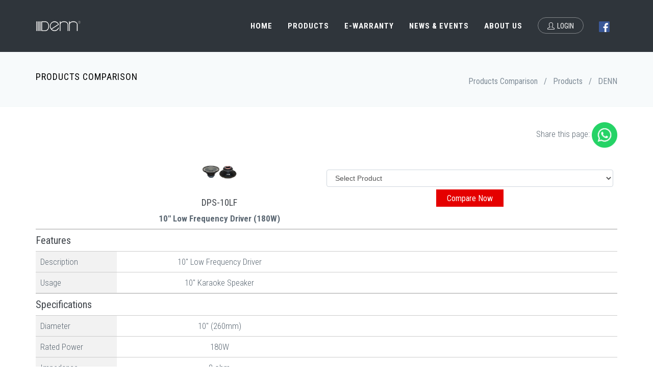

--- FILE ---
content_type: text/html; charset=utf-8
request_url: https://denn.com.my/Products/Comparison?productCodes=DPS-10LF
body_size: 5584
content:

<!DOCTYPE html>
<!--[if IE 9]> <html lang="en" class="ie9"> <![endif]-->
<!--[if !IE]><!-->
<html lang="en">
<!--<![endif]-->
<head>
    <meta charset="utf-8"/>
    <title>Products Comparison | DENN</title>
    <meta http-equiv="X-UA-Compatible" content="IE=edge">
    <meta content="width=device-width, initial-scale=1.0" name="viewport"/>
    <meta http-equiv="Content-type" content="text/html; charset=utf-8">
    <meta content="DENN &#x201C;Indulge Your Passion&#x201D;, has become a leading provider of professional audio system in Malaysia. It can be categorized to Professional Audio System (Pro Sound), Karaoke System, Public Address System, PC Audio, Multimedia System, Home Theatre System, Portable Radio Cassette, Audio and Cable Accessories, LCD and Speaker Brackets, etc." name="description"/>
    <meta content="Jaya Audio Sdn. Bhd." name="author"/>
    
    <meta property="fb:app_id" content="427876914567504" />
        <meta property="og:title" content="Products Comparison" />
        <meta property="og:description" content="DENN &#x201C;Indulge Your Passion&#x201D;, has become a leading provider of professional audio system in Malaysia. It can be categorized to Professional Audio System (Pro Sound), Karaoke System, Public Address System, PC Audio, Multimedia System, Home Theatre System, Portable Radio Cassette, Audio and Cable Accessories, LCD and Speaker Brackets, etc." />
        <meta property="og:image" content="https://denn.com.my/denn_icon.png" />
        <meta property="og:type" content="website" />

    <link href='https://fonts.googleapis.com/css?family=Roboto+Condensed:300italic,400italic,700italic,400,300,700&amp;subset=all' rel='stylesheet' type='text/css'>
    <link rel="stylesheet" href="https://cdnjs.cloudflare.com/ajax/libs/jqueryui/1.12.1/jquery-ui.min.css"/>
    <link rel="stylesheet" href="https://cdnjs.cloudflare.com/ajax/libs/select2/4.0.6-rc.0/css/select2.min.css"/>
    <link rel="stylesheet" href="https://cdnjs.cloudflare.com/ajax/libs/select2-bootstrap-theme/0.1.0-beta.10/select2-bootstrap.min.css"/>

    

    
        <link rel="stylesheet" href="/css/site.min.css?v=ZrteoIhxEbs4uJYSPmkyd-lWA7TSlngeNr8QO5KOdbo" />
    

    <link rel="shortcut icon" href="/favicon.ico" />
</head>

<body class="c-layout-header-fixed c-layout-header-mobile-fixed">




<header data-minimize-offset="80" class="c-layout-header c-layout-header-3 c-layout-header-dark-mobile">
    <div class="c-navbar">
        <div class="container">
            <div class="c-navbar-wrapper clearfix">
                <div class="c-brand c-pull-left">
                    <a href="/" class="c-logo">
                        <img src="/assets/base/img/layout/logos/logo-1.png" alt="DENN" class="c-desktop-logo">
                        <img src="/assets/base/img/layout/logos/logo-1.png" alt="DENN" class="c-desktop-logo-inverse">
                        <img src="/assets/base/img/layout/logos/logo-1.png" alt="DENN" class="c-mobile-logo">
                    </a>
                    <button class="c-hor-nav-toggler" type="button" data-target=".c-mega-menu">
                        <span class="c-line"></span>
                        <span class="c-line"></span>
                        <span class="c-line"></span>
                    </button>
                </div>

                <form class="c-quick-search" action="#">
                    <input type="text" name="query" placeholder="Type to search..." value="" class="form-control" autocomplete="off">
                    <span class="c-theme-link">&times;</span>
                </form>

                <nav class="c-mega-menu c-pull-right c-mega-menu-dark c-mega-menu-dark-mobile c-fonts-uppercase c-fonts-bold">
                    <ul class="nav navbar-nav c-theme-nav">
                        <li >
                            <a href="/" class="c-link dropdown-toggle">Home<span class="c-arrow c-toggler"></span></a>
                        </li>

                        <li class="c-menu-type-classic">
                            <a href=/Products class="c-link dropdown-toggle">Products<span class="c-arrow c-toggler"></span></a>
                        </li>

                        <li class="c-menu-type-classic">
                            <a href="/eWarranty" class="c-link dropdown-toggle">e-Warranty<span class="c-arrow c-toggler"></span></a>
                        </li>
                        
                        <li class="c-menu-type-classic">
                            <a href="/News" class="c-link dropdown-toggle">News & Events<span class="c-arrow c-toggler"></span></a>
                        </li>


                        <li class="c-menu-type-classic">
                            <a href="/About" class="c-link dropdown-toggle">About Us<span class="c-arrow c-toggler"></span></a>
                        </li>
                        
                            <li>
                                <a href="#" data-toggle="modal" data-target="#login-form" class="c-btn-border-opacity-04 c-btn btn-no-focus c-btn-header btn btn-sm c-btn-border-1x c-btn-white c-btn-circle c-btn-uppercase c-btn-sbold"><i class="icon-user"></i>Login</a>
                            </li>
                        <li class="c-menu-type-classic">
                            <a href="https://www.facebook.com/dennmalaysia" class="c-link" target="_blank">
                                <img src="../../assets/banners/facebook.png" alt="DENN facebook" height="21" width="21">
                            </a>
                        </li>
                    </ul>
                </nav>
            </div>
        </div>
    </div>
</header>

<div class="modal fade c-content-login-form" id="forget-password-form" role="dialog">
    <div class="modal-dialog">
        <div class="modal-content c-square">
            <div class="modal-header c-no-border">
                <button type="button" class="close" data-dismiss="modal" aria-label="Close">
                    <span aria-hidden="true">×</span>
                </button>
            </div>
            <div class="modal-body">
                <h3 class="c-font-24 c-font-sbold">Password Recovery</h3>
                <p>To recover your password please fill in your email address</p>
                <form method="post" action="/ForgotPassword">
                    <div class="form-group">
                        <label for="forget-email" class="hide">Email</label>
                        <input type="email" class="form-control input-lg c-square" id="forget-email" placeholder="Email" name="Email">
                    </div>
                    <div class="form-group">
                        <button type="submit" class="btn c-theme-btn btn-md c-btn-uppercase c-btn-bold c-btn-square c-btn-login">Submit</button>
                        <a href="javascript:;" class="c-btn-forgot" data-toggle="modal" data-target="#login-form" data-dismiss="modal">Back To Login</a>
                    </div>
                </form>
            </div>
            <div class="modal-footer c-no-border">
                <span class="c-text-account">Don't Have An Account Yet ?</span>
                <a href="javascript:;" data-toggle="modal" data-target="#signup-form" data-dismiss="modal" class="btn c-btn-dark-1 btn c-btn-uppercase c-btn-bold c-btn-slim c-btn-border-2x c-btn-square c-btn-signup">Signup!</a>
            </div>
        </div>
    </div>
</div>

<div class="modal fade c-content-login-form" id="signup-form" role="dialog" style="display: none;">
    <div class="modal-dialog">
        <div class="modal-content c-square">
            <div class="modal-header c-no-border">
                <button type="button" class="close" data-dismiss="modal" aria-label="Close">
                    <span aria-hidden="true">×</span>
                </button>
            </div>
            <div class="modal-body">
                <h3 class="c-font-24 c-font-sbold">Create An Account</h3>
                <p>Please fill in below form to create an account with us</p>
                <form method="post" action="/Register">
                    <div class="form-group">
                        <label for="signup-email" class="hide">Email</label>
                        <input type="email" class="form-control input-lg c-square" id="signup-email" placeholder="Email" name="Email" required>
                    </div>
                    <div class="form-group">
                        <label for="signup-password" class="hide">Password</label>
                        <input type="password" class="form-control input-lg c-square" id="signup-password" placeholder="Password" name="Password" required>
                    </div>
                    <div class="form-group">
                        <label for="signup-passwordc" class="hide">Password</label>
                        <input type="password" class="form-control input-lg c-square" id="signup-passwordc" placeholder="Confirm Password" name="ConfirmPassword" required>
                    </div>
                    <div class="form-group">
                        <label for="signup-name" class="hide">Name</label>
                        <input type="text" class="form-control input-lg c-square" id="signup-name" placeholder="Name" name="UserName" required>
                    </div>
                    <div class="form-group">
                        <label for="signup-gender" class="hide">Gender</label>
                        <select class="form-control input-lg c-square" id="signup-gender" name="Gender">
                            <option value="">Gender</option>
                            <option value="M">Male</option>
                            <option value="F">Female</option>
                        </select>
                    </div>
                    <div class="form-group">
                        <label for="signup-state" class="hide">State</label>
                        <select class="form-control input-lg c-square" id="signup-state" name="State">
                            <option value="">State</option>
                            <option value="Johor">Johor</option>
                            <option value="Kedah">Kedah</option>
                            <option value="Kelantan">Kelantan</option>
                            <option value="Kuala Lumpur">Kuala Lumpur</option>
                            <option value="Labuan">Labuan</option>
                            <option value="Malacca">Malacca</option>
                            <option value="Negeri Sembilan">Negeri Sembilan</option>
                            <option value="Pahang">Pahang</option>
                            <option value="Perak">Perak</option>
                            <option value="Perlis">Perlis</option>
                            <option value="Penang">Penang</option>
                            <option value="Sabah">Sabah</option>
                            <option value="Sarawak">Sarawak</option>
                            <option value="Selangor">Selangor</option>
                            <option value="Terengganu">Terengganu</option>
                        </select>
                    </div>
                    <div class="form-group">
                        <label for="signup-contact" class="hide">Contact Number</label>
                        <input type="text" class="form-control input-lg c-square" id="signup-contact" placeholder="Contact Number" name="ContactNo" required>
                    </div>
                    <div class="form-group">
                        <div class="c-checkbox">
                            <input type="checkbox" id="signup-tc" class="c-check">
                            <label for="signup-tc" class="c-font-thin c-font-14">
                                <span></span>
                                <span class="check"></span>
                                <span class="box"></span>
                                I agree to all the terms and conditions as stated by DENN.
                            </label>
                        </div>
                    </div>
                    <div class="form-group">
                        <div class="c-checkbox">
                            <input type="checkbox" id="signup-newsletter" class="c-check">
                            <label for="signup-newsletter" class="c-font-thin c-font-14">
                                <span></span>
                                <span class="check"></span>
                                <span class="box"></span>
                                I would like to receive news and promotions from DENN (Optional)
                            </label>
                        </div>
                    </div>
                    <div class="form-group">
                        <button type="submit" class="btn c-theme-btn btn-md c-btn-uppercase c-btn-bold c-btn-square c-btn-login">Signup</button>
                        <a href="javascript:;" class="c-btn-forgot" data-toggle="modal" data-target="#login-form" data-dismiss="modal">Back To Login</a>
                    </div>
                <input name="__RequestVerificationToken" type="hidden" value="CfDJ8O68Wn7MNllLtN1aNYQzvrVmt_9EsJNOMCktAhUBmXQM6K5qa-5cFRRUH_5-1JCE_ZLSJPdbl6EtOZI2o9CgAJ5OKSNId9axziDfyRPjMaiJEO4IHeORFyYrLaXpm9VaGLfHbHGdclTeaH3OgcWdToc" /></form>
            </div>
        </div>
    </div>
</div>

<div class="modal fade c-content-login-form" id="login-form" role="dialog" style="display: none;">
    <div class="modal-dialog">
        <div class="modal-content c-square">
            <div class="modal-header c-no-border">
                <button type="button" class="close" data-dismiss="modal" aria-label="Close">
                    <span aria-hidden="true">×</span>
                </button>
            </div>
            <div class="modal-body">
                <h3 class="c-font-24 c-font-sbold">Hello, welcome back!</h3>
                <p>Login to MyDENN</p>
                <form method="post" action="/Login">
                    <div class="form-group">
                        <label for="login-email" class="hide">Email</label>
                        <input type="email" class="form-control input-lg c-square" id="login-email" placeholder="Email" name="Email" required>
                    </div>
                    <div class="form-group">
                        <label for="login-password" class="hide">Password</label>
                        <input type="password" class="form-control input-lg c-square" id="login-password" placeholder="Password" name="Password" required>
                    </div>
                    <div class="form-group">
                        <button type="submit" class="btn c-theme-btn btn-md c-btn-uppercase c-btn-bold c-btn-square c-btn-login">Login</button>
                        <a href="javascript:;" data-toggle="modal" data-target="#forget-password-form" data-dismiss="modal" class="c-btn-forgot">Forgot Your Password ?</a>
                    </div>
                <input name="__RequestVerificationToken" type="hidden" value="CfDJ8O68Wn7MNllLtN1aNYQzvrVmt_9EsJNOMCktAhUBmXQM6K5qa-5cFRRUH_5-1JCE_ZLSJPdbl6EtOZI2o9CgAJ5OKSNId9axziDfyRPjMaiJEO4IHeORFyYrLaXpm9VaGLfHbHGdclTeaH3OgcWdToc" /></form>
            </div>
            <div class="modal-footer c-no-border">
                <span class="c-text-account">Don't Have An Account Yet ?</span>
                <a href="javascript:;" data-toggle="modal" data-target="#signup-form" data-dismiss="modal" class="btn c-btn-dark-1 btn c-btn-uppercase c-btn-bold c-btn-slim c-btn-border-2x c-btn-square c-btn-signup">Sign up!</a>
            </div>
        </div>
    </div>
</div>



<div class="c-layout-page">
    

<div class="c-layout-breadcrumbs-1 c-subtitle c-fonts-uppercase c-fonts-bold c-bordered c-bordered-both">
    <div class="container">
        <div class="c-page-title c-pull-left">
            <h3 class="c-font-uppercase c-font-sbold">Products Comparison</h3>
        </div>
        <ul class="c-page-breadcrumbs c-theme-nav c-pull-right c-fonts-regular">
            <li>
                <a href="#">Products Comparison</a>
            </li>
            <li>/</li>
            <li>
                <a href="/Products">Products</a>
            </li>
            <li>/</li>
            <li class="c-state_active">DENN</li>
        </ul>
    </div>
</div>

<div class="container">
    <div class="c-layout-sidebar-content " style="padding: 30px 0;">
        <div class="row">
            <div class="col-md-12 text-right">
                Share this page:
                <a href="https://api.whatsapp.com/send?text=DPS-10LF%20Products%20Comparison%20-%20http%3A%2F%2Fdenn.com.my%2FProducts%2FComparison%3FproductCodes%3DDPS-10LF" data-action="share/whatsapp/share"><img src="https://s18955.pcdn.co/wp-content/uploads/2017/05/WhatsApp.png" alt="WhatsApp Share Button" width="auto" height="50"></a>
            </div>
        </div>
        <div class="c-shop-product-compare">
            <div class="c-product-compare-content">
                <div class="c-product-data c-compare-products clearfix">
                    <div class="table-wrapper-responsive">
                        <table class="c-product-compare-table" summary="Product Details">
                            <tbody>
                            <tr>
                                <td class="c-compare-info c-bg-white">
                                    <p></p>
                                </td>
                                        <td class="c-compare-item">
                                            <a href="/Products/DPS-10LF" target="_blank">
                                                <img src="https://s3.ap-southeast-1.amazonaws.com/denn/products/1000/DPS-10LF/Overview.jpg" alt="10&quot; Low Frequency Driver (180W)">
                                            </a>
                                            <h3>
                                                <a href="/Products/DPS-10LF" target="_blank">DPS-10LF</a>
                                            </h3>
                                            <strong class="c-compare-price">10&quot; Low Frequency Driver (180W)</strong>
                                        </td>
                                        <td class="c-compare-item">
                                            <form method="POST" action="/Products/Comparison">
                                                <input type="hidden" name="SelectedProductCodes" value="DPS-10LF,"/>
                                                <select id="SelectProductCode" class="form-control" name="SelectProductCode">
                                                    <option value="">Select Product</option>
                                                        <option value="DFS-10HF">DFS-10HF - 3&quot; High Frequency Driver</option>
                                                        <option value="DFS-10LF">DFS-10LF - 10&quot; Low Frequency Driver (220W)</option>
                                                        <option value="DKS-350LF">DKS-350LF - 10&quot; Low Frequency Driver (100W)</option>
                                                        <option value="DKS-3545HF">DKS-3545HF - 3&quot; High Frequency Driver </option>
                                                        <option value="DKS-355LF">DKS-355LF - 10&quot; Low Frequency Driver (120W)</option>
                                                        <option value="DKS-450LF">DKS-450LF - 10&quot; Low Frequency Driver (150W)</option>
                                                        <option value="DKS-455LF">DKS-455LF - 10&quot; Low Frequency Driver (170W)</option>
                                                        <option value="DPS-1012HF">DPS-1012HF - 2.5&quot; High Frequency Driver </option>
                                                        <option value="DPS-1012MF">DPS-1012MF - 3&quot; Mid Frequency Driver </option>
                                                        <option value="DPS-12LF">DPS-12LF - 12&quot; Low Frequency Driver (220W)</option>
                                                        <option value="DS-10LF">DS-10LF - 10&quot; Low Frequency Driver (200W)</option>
                                                </select>

                                                <input type="submit" value="Compare Now" class="btn btn-primary c-btn c-btn-square c-theme-btn c-btn-md" style="margin-top: 5px;"/>
                                            <input name="__RequestVerificationToken" type="hidden" value="CfDJ8O68Wn7MNllLtN1aNYQzvrVmt_9EsJNOMCktAhUBmXQM6K5qa-5cFRRUH_5-1JCE_ZLSJPdbl6EtOZI2o9CgAJ5OKSNId9axziDfyRPjMaiJEO4IHeORFyYrLaXpm9VaGLfHbHGdclTeaH3OgcWdToc" /></form>
                                        </td>
                            </tr>

                            <tr>
                                <th colspan="3">
                                    <h2>Features</h2>
                                </th>
                            </tr>

                                <tr>
                                    <td class="c-compare-info">
                                        Description
                                    </td>

                                        <td class="c-compare-item">
                                            10&quot; Low Frequency Driver
                                        </td>
                                        <td class="c-compare-item">
                                            
                                        </td>
                                </tr>
                                <tr>
                                    <td class="c-compare-info">
                                        Usage
                                    </td>

                                        <td class="c-compare-item">
                                            10&quot; Karaoke Speaker
                                        </td>
                                        <td class="c-compare-item">
                                            
                                        </td>
                                </tr>

                            <tr>
                                <th colspan="3">
                                    <h2>Specifications</h2>
                                </th>
                            </tr>
                                <tr>
                                    <td class="c-compare-info">
                                        Diameter
                                    </td>

                                        <td class="c-compare-item">
                                            10&quot; (260mm)
                                        </td>
                                        <td class="c-compare-item">
                                            
                                        </td>
                                </tr>
                                <tr>
                                    <td class="c-compare-info">
                                        Rated Power
                                    </td>

                                        <td class="c-compare-item">
                                            180W
                                        </td>
                                        <td class="c-compare-item">
                                            
                                        </td>
                                </tr>
                                <tr>
                                    <td class="c-compare-info">
                                        Impedance
                                    </td>

                                        <td class="c-compare-item">
                                            8 ohm
                                        </td>
                                        <td class="c-compare-item">
                                            
                                        </td>
                                </tr>
                                <tr>
                                    <td class="c-compare-info">
                                        Sensitivity
                                    </td>

                                        <td class="c-compare-item">
                                            97dB
                                        </td>
                                        <td class="c-compare-item">
                                            
                                        </td>
                                </tr>
                                <tr>
                                    <td class="c-compare-info">
                                        Weight
                                    </td>

                                        <td class="c-compare-item">
                                            4.0kg
                                        </td>
                                        <td class="c-compare-item">
                                            
                                        </td>
                                </tr>
                            

                            <tr>
                                <td class="c-compare-info">&nbsp;</td>
                                    <td class="c-compare-item">
                                        <a class="btn btn-primary c-btn c-btn-square c-theme-btn c-btn-md c-margin-b-10" href="/Products/DPS-10LF" target="_blank">Explore</a><br>
                                        <form method="POST" action="/Products/Comparison">
                                            <input type="hidden" name="SelectedProductCodes" value="DPS-10LF,"/>
                                            <input type="hidden" name="RemovedProductCode" value="DPS-10LF"/>
                                            <input type="submit" value="Remove" class="btn btn-default c-btn c-btn-square c-theme-btn c-btn-border-1x c-btn-md"/>
                                        <input name="__RequestVerificationToken" type="hidden" value="CfDJ8O68Wn7MNllLtN1aNYQzvrVmt_9EsJNOMCktAhUBmXQM6K5qa-5cFRRUH_5-1JCE_ZLSJPdbl6EtOZI2o9CgAJ5OKSNId9axziDfyRPjMaiJEO4IHeORFyYrLaXpm9VaGLfHbHGdclTeaH3OgcWdToc" /></form>
                                    </td>
                                    <td class="c-compare-item">
                                        <a class="btn btn-primary c-btn c-btn-square c-theme-btn c-btn-md c-margin-b-10" href="/Products/" target="_blank">Explore</a><br>
                                        <form method="POST" action="/Products/Comparison">
                                            <input type="hidden" name="SelectedProductCodes" value="DPS-10LF,"/>
                                            <input type="hidden" name="RemovedProductCode"/>
                                            <input type="submit" value="Remove" class="btn btn-default c-btn c-btn-square c-theme-btn c-btn-border-1x c-btn-md"/>
                                        <input name="__RequestVerificationToken" type="hidden" value="CfDJ8O68Wn7MNllLtN1aNYQzvrVmt_9EsJNOMCktAhUBmXQM6K5qa-5cFRRUH_5-1JCE_ZLSJPdbl6EtOZI2o9CgAJ5OKSNId9axziDfyRPjMaiJEO4IHeORFyYrLaXpm9VaGLfHbHGdclTeaH3OgcWdToc" /></form>
                                    </td>
                            </tr>
                            </tbody>
                        </table>
                    </div>
                </div>
            </div>
        </div>
    </div>    
</div>

</div>

<a name="footer"></a>
<footer class="c-layout-footer c-layout-footer-3 c-bg-dark">
    <div class="c-postfooter">
        <div class="container">
            <div class="row">
                <div class="col-md-6 col-sm-12 c-col">
                    <p class="c-copyright c-font-grey">
                        2023 &copy; DENN
                        <span class="c-font-grey-3">All Rights Reserved.</span>
                    </p>
                </div>
                <div class="col-md-6 col-sm-12 c-col text-right">
                    <a href="/Privacy" class="c-font-white">Privacy Policy</a>
                </div>
            </div>
        </div>
    </div>
</footer>

<div class="c-layout-go2top">
    <i class="icon-arrow-up"></i>
</div>





    <script src="/js/site.min.js?2020100301&amp;v=YKe5A1zVV_dZ2CrCjdzWRLNn4zh3k86IP014lL9zvFA"></script>
    <script src="https://cdnjs.cloudflare.com/ajax/libs/jqueryui/1.12.1/jquery-ui.min.js"></script>
    <script src="https://cdnjs.cloudflare.com/ajax/libs/select2/4.0.6-rc.0/js/select2.min.js"></script>




<script async src="https://www.googletagmanager.com/gtag/js?id=UA-133924416-1"></script>
<script>
    window.dataLayer = window.dataLayer || [];
    function gtag(){dataLayer.push(arguments);}
    gtag('js', new Date());

    gtag('config', 'UA-133924416-1');
</script>

</body>
</html>